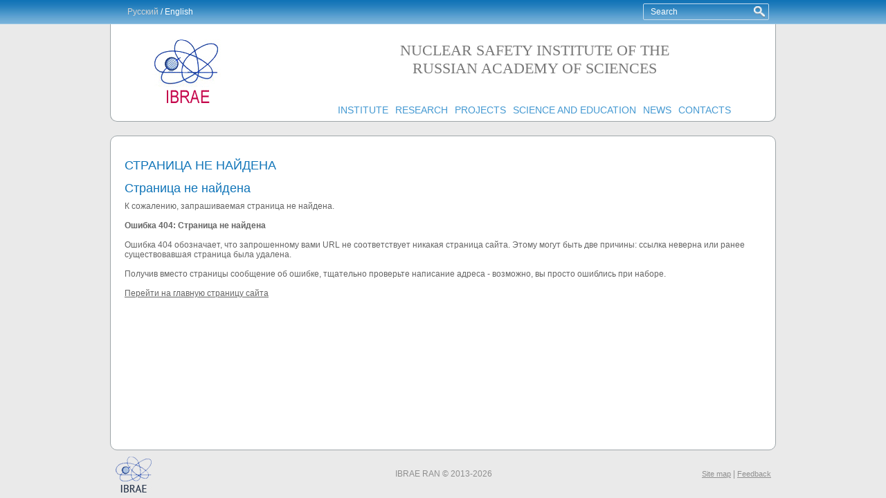

--- FILE ---
content_type: text/html; charset=windows-1251
request_url: http://en.ibrae.ac.ru/docs/%EF%BF%BD%EF%BF%BD%EF%BF%BD%EF%BF%BD%EF%BF%BD%EF%BF%BD%EF%BF%BD%EF%BF%BD%EF%BF%BD%EF%BF%BD%EF%BF%BD%EF%BF%BD%EF%BF%BD%EF%BF%BD%EF%BF%BD%EF%BF%BD%EF%BF%BD%EF%BF%BD%EF%BF%BD%EF%BF%BD%EF%BF%BD%EF%BF%BD/%EF%BF%BD%EF%BF%BD%EF%BF%BD%EF%BF%BD%EF%BF%BD%EF%BF%BD%EF%BF%BD%EF%BF%BD%EF%BF%BD%EF%BF%BD%EF%BF%BD%EF%BF%BD%EF%BF%BD%EF%BF%BD%EF%BF%BD%EF%BF%BD%EF%BF%BD%EF%BF%BD%EF%BF%BD%EF%BF%BD%EF%BF%BD%EF%BF%BD_%EF%BF%BD%EF%BF%BD%EF%BF%BD%EF%BF%BD%EF%BF%BD%EF%BF%BD%EF%BF%BD%EF%BF%BD%EF%BF%BD%EF%BF%BD%20%EF%BF%BD%EF%BF%BD%EF%BF%BD%EF%BF%BD%EF%BF%BD%EF%BF%BD.pdf
body_size: 6052
content:
<!DOCTYPE html PUBLIC "-//W3C//DTD XHTML 1.0 Transitional//EN" "http://www.w3.org/TR/xhtml1/DTD/xhtml1-transitional.dtd">
<html>
<head>
<!-- Global site tag (gtag.js) - Google Analytics --> <script async src="https://www.googletagmanager.com/gtag/js?id=UA-114907907-1"></script> <script> window.dataLayer = window.dataLayer || []; function gtag(){dataLayer.push(arguments);} gtag('js', new Date()); gtag('config', 'UA-114907907-1'); </script>
  <title>Страница не найдена</title>
  <meta name="KEYWORDS" content="Страница не найдена">
  <meta name="DESCRIPTION" content="Страница не найдена">
  <meta http-equiv="Content-Type" content="text/html;charset=Windows-1251">
  <meta charset="Windows-1251">
  <link href="/style.css?id=4" rel="STYLESHEET" type="text/css"> 
  
<link rel="stylesheet" href="/gallery/slimbox2.04/css/slimbox2.css" type="text/css" media="screen">
<script type="text/javascript" src="/gallery/slimbox2.04/js/jquery.min.js"></script>
<script type="text/javascript" src="/gallery/slimbox2.04/js/slimbox2.js"></script>
<script type="text/javascript" src="/js-languages.php"></script>
<script type="text/javascript" src="/javascript/functions.js"></script>
</head>

<body>

<table cellpadding="0" cellspacing="0" border="0" class="main" align="center"><tr><td height="35" style="background: url(/images/bg_top.gif) repeat-x;">
<table cellpadding="0" cellspacing="0" border="0" width="100%"><tr>
<td style="padding-left: 25px;color:#ffffff">
<a href="http://ibrae.ac.ru/docs/пїЅпїЅпїЅпїЅпїЅпїЅпїЅпїЅпїЅпїЅпїЅпїЅпїЅпїЅпїЅпїЅпїЅпїЅпїЅпїЅпїЅпїЅ/пїЅпїЅпїЅпїЅпїЅпїЅпїЅпїЅпїЅпїЅпїЅпїЅпїЅпїЅпїЅпїЅпїЅпїЅпїЅпїЅпїЅпїЅ_пїЅпїЅпїЅпїЅпїЅпїЅпїЅпїЅпїЅпїЅ пїЅпїЅпїЅпїЅпїЅпїЅ.pdf" class="grey">Русский</a> / English&nbsp;
</td>
<td align="right">
<div class="search"><form name="search" style="margin: 0;" method="post" action="/search/">
<input type="hidden" name="form_type" value="search">
<input class="search_field" type="text" name="searchword" value="Search" onclick="this.form.searchword.value = '';"><img src="/images/search.png" width="16" height="16" vspace="3" hspace="5" style="float: right;cursor:pointer;" onclick="document.search.submit();"></form>
</div>
</td>
</tr></table>


</td></tr>
<tr><td height="140" class="ramka-top" >

<!-- Шапка -->
<table cellpadding="0" cellspacing="0" border="0" width="100%">
 <tr>
  <td>
  <a href="/" title="На главную"><img src="/images/logo_eng.gif" width="100" height="100" hspace="60"></a>
  </td>
  <td align="center" valign="bottom">
   <div class="instname">
NUCLEAR SAFETY INSTITUTE OF THE<br />RUSSIAN ACADEMY OF SCIENCES    </div>
 

  <!--<img src="/images/title_eng.png" width="660" height="60" alt="?php echo $word_institute;?>" style="margin: 23px 0px 34px 0px;"><br />-->
  
 <!-- Таблица меню -->  
<table  cellpadding="5" cellspacing="0" border="0" align="center"><tr>
<td><a href="/contents/institute/" class="menu">INSTITUTE</a></td><td><a href="/contents/research/" class="menu">RESEARCH</a></td><td><a href="/contents/projects/" class="menu">PROJECTS</a></td><td><a href="/contents/science/" class="menu">SCIENCE AND EDUCATION</a></td><td><a href="/contents/events/" class="menu">NEWS</a></td><td><a href="/contents/contacts/" class="menu">CONTACTS</a></td></tr></table> 
  
  
  
  </td>
 </tr>
</table>



</td></tr>

<tr><td height="20">&nbsp;</td></tr><tr><td valign="top" class="ramka" >


<h1>СТРАНИЦА НЕ НАЙДЕНА</h1>
<h1>Страница не найдена</h1>

К сожалению, запрашиваемая страница не найдена.<br /><br />
<strong>Ошибка 404: Страница не найдена</strong><br /><br />
Ошибка 404 обозначает, что запрошенному вами URL не соответствует никакая страница сайта. Этому могут быть две причины: ссылка неверна или ранее существовавшая страница была удалена.<br /><br />

Получив вместо страницы сообщение об ошибке, тщательно проверьте написание адреса - возможно, вы просто ошиблись при наборе. 
 <br /><br />
<a href="http://ibrae.ac.ru">Перейти на главную страницу сайта</a>

</td></tr>


<tr height="40"><td valign="top" style="padding: 7px;">

<table cellpadding="0" cellspacing="0" border="0" width="100%"><tr>
<td width="40%"><img src="/images/logo_fon_eng.gif" width="55" height="55"></td>
<td align="center" width="20%"  style="color:#8f8f8f;">IBRAE RAN &copy; 2013-2026</td>
<td align="right" width="40%"  style="color:#8f8f8f;"><a href="/map/" class="bottom">Site map</a> | <a href="/feedback/" class="bottom">Feedback</a></td>
</tr></table>
<div style="float:right;font-size:8px;">
</div>
</td>
 </tr>
</table>
<!-- Yandex.Metrika counter -->
<script type="text/javascript">
(function (d, w, c) {
    (w[c] = w[c] || []).push(function() {
        try {
            w.yaCounter23226907 = new Ya.Metrika({id:23226907,
                    clickmap:true,
                    trackLinks:true,
                    accurateTrackBounce:true});
        } catch(e) { }
    });

    var n = d.getElementsByTagName("script")[0],
        s = d.createElement("script"),
        f = function () { n.parentNode.insertBefore(s, n); };
    s.type = "text/javascript";
    s.async = true;
    s.src = (d.location.protocol == "https:" ? "https:" : "http:") + "//mc.yandex.ru/metrika/watch.js";

    if (w.opera == "[object Opera]") {
        d.addEventListener("DOMContentLoaded", f, false);
    } else { f(); }
})(document, window, "yandex_metrika_callbacks");
</script>
<noscript><div><img src="//mc.yandex.ru/watch/23226907" style="position:absolute; left:-9999px;" alt="" /></div></noscript>
<!-- /Yandex.Metrika counter -->

<script>
  (function(i,s,o,g,r,a,m){i['GoogleAnalyticsObject']=r;i[r]=i[r]||function(){ (i[r].q=i[r].q||[]).push(arguments)},i[r].l=1*new Date();a=s.createElement(o), m=s.getElementsByTagName(o)[0];a.async=1;a.src=g;m.parentNode.insertBefore(a,m) })(window,document,'script','//www.google-analytics.com/analytics.js','ga');
  ga('create', 'UA-54561473-1', 'auto');
  ga('send', 'pageview');
</script>
</BODY>
</HTML>